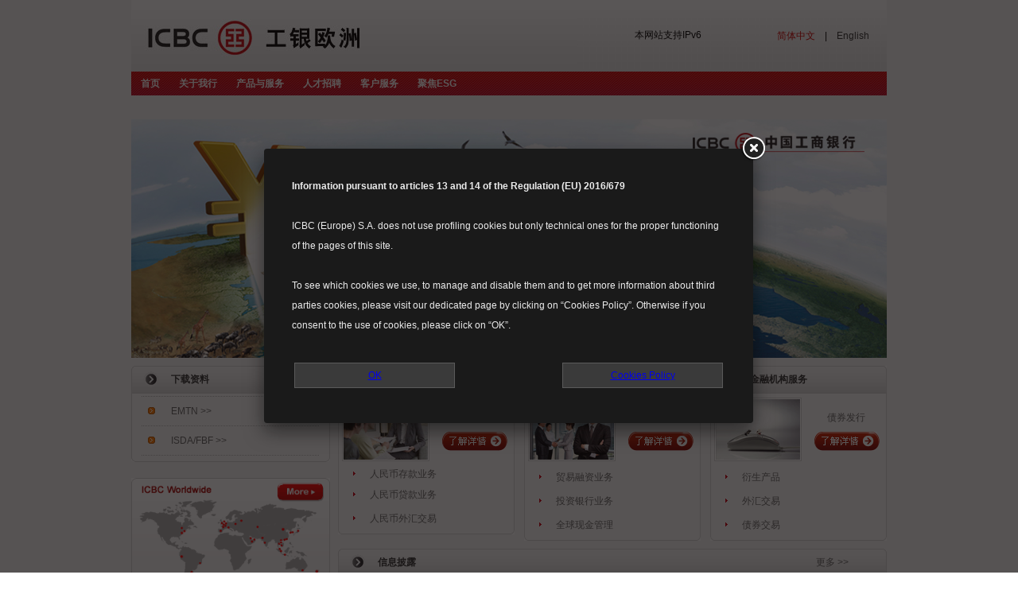

--- FILE ---
content_type: text/html
request_url: https://europe.icbc.com.cn/icbc/%E6%B5%B7%E5%A4%96%E5%88%86%E8%A1%8C/%E5%B7%A5%E9%93%B6%E6%AC%A7%E6%B4%B2%E7%BD%91%E7%AB%99/cn
body_size: 41788
content:
<!DOCTYPE html><html lang="zh-CN"><head>
    <meta http-equiv="Content-Type" content="text/html;charset=utf-8">
    <link rel="stylesheet" type="text/css" href="/ICBC/Style/icbc.css">
    <link href="/ICBC/Module/res/common2.css" rel="stylesheet" type="text/css">
    

<title>欢迎光临中国工商银行工银欧洲网站</title>

<!-- 网站滤镜 -->

<meta http-equiv="X-UA-Compatible" content="IE=Edge,chrome=1">
 

<meta name="ICBCChannel" content="cn">
<meta name="ICBCPostingDate" content="2025-09-15">
<meta name="ICBCPostingTitle" content="欢迎光临中国工商银行工银欧洲网站">
<meta name="ChannelPath" content="/ICBC/海外分行/工银欧洲网站/cn">
<meta name="SearchModule" content="0">
<meta name="ICBCAuthor" content="">
<meta name="Keywords" content="欢迎光临中国工商银行首页">
<meta name="Description" content="欢迎光临中国工商银行首页">

<meta name="ChannelType" id="ChannelType" content="0">

<meta name="CurrentColumn" content="1438058341816746140">
<meta name="CurrentColumnPath" content="/ICBC/海外分行/工银欧洲网站/cn">
<meta name="CurrentPageId" content="721852514755706896">
<meta name="CurrentPageUrl" content="">
<meta name="CurrentPageName" content="default">
<meta name="TemplateId" content="623882618000932864">

<meta name="ogurl" property="og:url" content="">
<meta name="ogtype" property="og:type" content="website">


<script>
    var ICBC_IEPA_ZONES = []; //Portal_Resources/Common/zones.js
    var headPageFilterFlag = "0";
</script>
<script type="text/javascript" src="/Portal_Resources/js/util/polyfill.js"></script>
<script type="text/javascript" src="/Portal_Resources/js/util/utils.js"></script>
<script type="text/javascript" src="/resource/js/icbc_public.js"></script>

<script type="text/javascript" src="/resource/lib/jquery/jquery-3.6.0.min.js"></script>
<script src="/Portal_Resources/Common/config.js?v=1" type="text/javascript"></script>

<script type="text/javascript" src="/oaasresource/js/gray.js"></script>
<script>
    $.ajaxSetup({
        xhrFields: {
            withCredentials: true
        },
        //crossDomain:true,
    });

    if(isAddPapiGrayTag){
        $.ajaxPrefilter(function(options){
            if(options.url.indexOf('papi') > -1){
                options.headers = {
                    'X-Tag-Papi':'gray'
                }
            }
        });
    };
</script>
<script>
    document.addEventListener('click', function (event) {
        if (event.target.className.indexOf('open-url-on-click') > -1) {
            event.preventDefault()
            if (event.target.getAttribute('openurl')) {
                if (event.target.getAttribute('openurlopenmode') === 'now') {
                    window.location.href = event.target.getAttribute('openurl')
                } else {
                    window.open(event.target.getAttribute('openurl'))
                }
            }
        }
    })
</script>
<script>
    document.addEventListener('DOMContentLoaded', function () {
        const audioElements = document.querySelectorAll('audio');

        audioElements.forEach(audio => {
            audio.addEventListener('play', function () {
                // 当前音频开始播放时，暂停其他所有音频
                audioElements.forEach(otherAudio => {
                    if (otherAudio !== audio) {
                        otherAudio.pause();
                    }
                });
            });
        });
    });
</script>
<script type="text/javascript" src="/resource/js/userIdentity.js"></script>


<script type="text/javascript" src="/resource/js/icbchit.js"></script>


<script>
    document.querySelector("[name=ogurl]").content="http://"+location.hostname + "/cn/page/721852514755706896.html";
    document.querySelector("[name=CurrentPageUrl]").content="http://"+location.hostname + "/cn/page/721852514755706896.html";
</script>
<script type="text/javascript" src="/resource/lib/jquery/jquery-migrate.min.js"></script>
<script type="text/javascript" src="/resource/lib/dayjs/dayjs.min.js"></script>
<link rel="stylesheet" type="text/css" href="/icbc/Module/res/css/Loading.css">
<script src="/resource/js/icbccommon.js" type="text/javascript"></script>
<link rel="stylesheet" type="text/css" href="/icbc/Style/Inject.css">
<script src="/Portal_Resources/Common/AdRes/jquery.easing.1.3.js"></script>
<script src="/Portal_Resources/Common/AdRes/jquery.timers-1.1.2.js"></script>
<script src="/Portal_Resources/Common/AdRes/jquery_cycle2_min.js"></script>
<script type="text/javascript" src="/ICBC_ADJS/ICBCActiveMaintainList.js"></script>
<script type="text/javascript" src="/Portal_Resources/Common/ICBCADByZoneUtil.js"></script>
<link rel="stylesheet" type="text/css" href="/Portal_Resources/css/page/main.css">


</head>

<body style="margin-top: 0pt; BACKGROUND-COLOR: #ffffff;">
    <link rel="stylesheet" type="text/css" href="/SiteCollectionDocuments/ICBC/Resources/ICBC/haiwai/Luxembourg/photo/2013/style.css">
<script type="text/javascript" src="https://www.icbc.com.cn/portal_resources/common/jquery/jquery.fancybox.js"></script>
<link rel="stylesheet" type="text/css" href="https://www.icbc.com.cn/portal_resources/common/jquery/jquery.fancybox.css">
<script type="text/javascript">
  function showIcbcCoNlCookieAlert() {
    var allcookies = document.cookie;
    var cookie_pos = allcookies.indexOf('europe.icbc.com.cn.useCookie');
    // 如果找到了索引，就代表cookie存在，
    // 反之，就说明不存在。
    if (cookie_pos == -1) {
        $.fancybox.open(
            $('#divIcbcCoNlAlert'),
            {
                afterClose:
                    function () {
        var expireDate = new Date();
        expireDate.setTime(expireDate.getTime() + 365*24*60*60*1000);
        document.cookie = 'europe.icbc.com.cn.useCookie=1;' + 'expires=' + expireDate.toGMTString() + ';';
                    },
                onUpdate:
                    function () {
        //IE不加doctype，显示不正常，必须手动定位和控制大小
        if ($.browser.msie) {
            $('.fancybox-wrap').css('width', '615px');
            $('.fancybox-wrap').css('height', '177px');
            $('.fancybox-inner').css('width', '585px');
            $('.fancybox-inner').css('height', '157px');
            $('.fancybox-inner').css('width', '585px');
            $('.fancybox-inner').css('height', '157px');
            $('.fancybox-inner').css('overflow', 'hidden');

            $('.fancybox-wrap').css('left', ($(document).width() - $('.fancybox-wrap').outerWidth()) / 2);
            $('.fancybox-wrap').css('top', ($(document).height() - $('.fancybox-wrap').outerHeight()) / 2); 
        }
                    }
            }
        );
    }
  }
</script>
<div id="divIcbcCoNlAlert" style="display: none; padding: 20px;"><span id="isjmo" style="font-weight: normal; color: #ebebeb;"><strong>Information pursuant to articles 13 and 14 of the Regulation (EU) 2016/679</strong><br><br>ICBC (Europe) S.A. does not use profiling cookies but only technical ones for the proper functioning of the pages of this site.<br><br>To see which cookies we use, to manage and disable them and to get more information about third parties cookies, please visit our dedicated page by clicking on “Cookies Policy”. Otherwise if you consent to the use of cookies, please click on “OK”.</span> <br>
<table id="iu2eh" class="ke-zeroborder" style="height: 50px; width: 545px;">
<tbody>
<tr>
<td>
<div id="i39ta" style="height: 30px; width: 200px; background: #3a3a3a; text-align: center; display: inline-block; border: #5a5a5a 1px solid;"><a href="javascript:;" onclick="$.fancybox.close()" target="_blank" rel="noopener" id="idexi" style="font-size: 12px; cursor: pointer; line-height: 31px;">OK</a></div>
</td>
<td>
<div id="ikv9b" style="height: 30px; width: 200px; background: #3a3a3a; float: right; text-align: center; display: inline-block; border: #5a5a5a 1px solid;"><a href="//v.icbc.com.cn/userfiles/Resources/ICBC/haiwai/Europe/download/2020/ICBCEuropeSACookiesPolicy.doc" target="_blank" rel="noopener" id="i9nnv" style="font-size: 12px; line-height: 31px;">Cookies Policy</a></div>
</td>
</tr>
</tbody>
</table>
</div>
<script type="text/javascript">
  showIcbcCoNlCookieAlert();
</script>
<!--?xml:namespace prefix = "icbcwebpart" /-->

        <div id="webpartdivIDc1bb7dda-82f6-3e83-637b-62115bc80c9c" class="webpartdiv">
            <script language="javascript" type="text/javascript">
                $.ajax({
                    url: '/channelattr/1438058341816746140_headconfig.html',
                    type: 'get',
                    cache: true,
                    async: false,
                    success: function (html) {
                        if(window.appConfig.enableBakHost){
                          html = bakHostReplace(html);
                        }
                        $('#webpartdivIDc1bb7dda-82f6-3e83-637b-62115bc80c9c').append(html);
                    }
                });
            </script>
        </div>
<table cellspacing="0" cellpadding="0" width="950" align="center" border="0" class="ke-zeroborder">
<tbody>
<tr>
<td>
<style type="text/css">
    ul#navmenu {
        BORDER-RIGHT: 0px;
        PADDING-RIGHT: 0px;
        BORDER-TOP: 0px;
        PADDING-LEFT: 0px;
        PADDING-BOTTOM: 0px;
        MARGIN: 0px;
        BORDER-LEFT: 0px;
        WIDTH: 950px;
        PADDING-TOP: 0px;
        BORDER-BOTTOM: 0px;
        LIST-STYLE-TYPE: none;
        HEIGHT: 30px;
        white-space: nowrap
    }

    ul#navmenu li {
        BORDER-RIGHT: 0px;
        PADDING-RIGHT: 0px;
        BORDER-TOP: 0px;
        DISPLAY: inline;
        PADDING-LEFT: 0px;
        FLOAT: left;
        PADDING-BOTTOM: 0px;
        MARGIN: 0px;
        BORDER-LEFT: 0px;
        PADDING-TOP: 0px;
        BORDER-BOTTOM: 0px;
        LIST-STYLE-TYPE: none;
        POSITION: relative;
        HEIGHT: 30px;
        z-index: 101;
    }

    ul#navmenu li ul {
        BORDER-RIGHT: 0px;
        PADDING-RIGHT: 0px;
        BORDER-TOP: 0px;
        DISPLAY: none;
        PADDING-LEFT: 0px;
        FLOAT: left;
        LEFT: 0px;
        PADDING-BOTTOM: 0px;
        MARGIN: 0px;
        BORDER-LEFT: 0px;
        PADDING-TOP: 0px;
        BORDER-BOTTOM: 0px;
        LIST-STYLE-TYPE: none;
        POSITION: absolute;
        TOP: 30px;
        width:auto;
    }

    ul#navmenu ul li {
        DISPLAY: inline;
        FLOAT: none
    }

    ul#navmenu a {
        BORDER-RIGHT: 0px;
        PADDING-RIGHT: 12px;
        BORDER-TOP: 0px;
        DISPLAY: inline-block;
        PADDING-LEFT: 12px;
        FLOAT: left;
        PADDING-BOTTOM: 0px;
        FONT-WEIGHT: BOLD;
        LINE-HEIGHT: 30PX;
        FONT-FAMILY: Arial;
        BORDER-LEFT: 0px;
        COLOR: #fff;
        PADDING-TOP: 0px;
        HEIGHT: 1%;
        TEXT-DECORATION: none;
        HEIGHT: 30px;
    }

    ul#navmenu > ul a:hover {
        background-image: url('/Portal_Resources/Ltd/images/bg_navi_on.gif');
        COLOR: #bc0021;
        font-family: Arial, Helvetica, sans-serif;
    }

    ul#navmenu > li:hover a {
        background-image: url('/Portal_Resources/Ltd/images/bg_navi_on.gif');
        COLOR: #bc0021;
        font-family: Arial, Helvetica, sans-serif;
    }

    ul#navmenu > li.iehover a {
        background-image: url('/Portal_Resources/Ltd/images/bg_navi_on.gif');
        COLOR: #bc0021;
        font-family: Arial, Helvetica, sans-serif;
    }

    ul#navmenu > li:hover ul>li a {
        background-image: url('/Portal_Resources/Ltd/images/bg-2j.gif');
        FLOAT: none;
        COLOR: #4f4f4f;
        font-family: Arial, Helvetica, sans-serif;
    }

    ul#navmenu li.iehover ul>li a {
        background-image: url('/Portal_Resources/Ltd/images/bg-2j.gif');
        FLOAT: none;
        COLOR: #4f4f4f;
        font-family: Arial, Helvetica, sans-serif;
    }

    ul#navmenu li:hover ul>li a:hover {
        background-image: url('/Portal_Resources/Ltd/images/bg-2j.gif');
        COLOR: #4f4f4f;
        font-family: Arial, Helvetica, sans-serif;
    }

    ul#navmenu li:hover ul>li:hover a {
        background-image: url('/Portal_Resources/Ltd/images/bg-2j1.gif');
        COLOR: #fff;
    }

    ul#navmenu li.iehover ul>li a:hover {
        background-image: url('/Portal_Resources/Ltd/images/bg-2j1.gif');
        COLOR: #fff;
    }

    ul#navmenu li.iehover ul>li.iehover a {
        background-image: url('/Portal_Resources/Ltd/images/bg-2j1.gif');
        COLOR: #fff;
    }

    ul#navmenu li:hover ul {
        DISPLAY: block;
    }

    ul#navmenu li.iehover ul {
        DISPLAY: block;
    }

    ul#navmenu li:focus-within ul {
        DISPLAY: block;
    }

    .Custom_Overseas_HeadNavigationBar-bg {
        background: url('/Portal_Resources/Ltd/images/bg_navi.gif');
    }
    UL#navmenu UL LI {
        DISPLAY: inline; FLOAT: none;
    }

    UL#navmenu LI:hover ul LI A {
        background-image: url('/Portal_Resources/Ltd/images/bg-2j.gif'); FLOAT: none; COLOR: #4f4f4f; font-family:Arial, Helvetica, sans-serif;display:inline-block;
    }
    UL#navmenu LI:focus-within ul LI A {
        background-image: url('/Portal_Resources/Ltd/images/bg-2j.gif'); FLOAT: none; COLOR: #4f4f4f; font-family:Arial, Helvetica, sans-serif;display:inline-block;
    }
    UL#navmenu LI.iehover ul LI A {
        background-image: url('/Portal_Resources/Ltd/images/bg-2j.gif'); FLOAT: none; COLOR: #4f4f4f; font-family:Arial, Helvetica, sans-serif;display:inline-block;
    }


</style>
<script language="javascript" type="text/javascript">
    navHover = function () {
        var lis = document.getElementById('navmenu').getElementsByTagName('li');
        for (var i = 0; i < lis.length; i++) {
            lis[i].onmouseover = function () {
                this.className = 'iehover';
            }
            lis[i].onmouseout = function () {
                this.className = this.className.replace(new RegExp('iehover\\b'), '');
            }
        }
    }
    if (window.attachEvent) window.attachEvent('onload', navHover);
    $(document).keydown((e)=>{
        if(e.keyCode == 27){//esc按键
            var $focused = $(document.activeElement);
            $focused.blur()//取消focus状态
        }
    })
</script>


<table width="950" border="0" align="center" cellpadding="0" cellspacing="0">
    <tbody><tr>
        <td height="30" class="Custom_Overseas_HeadNavigationBar-bg">
            <table width="100%" border="0" cellspacing="0" cellpadding="0">
                <tbody><tr>
                    <td width="950" height="30" align="center" class="Custom_Overseas_HeadNavigationBar-bg">
                        <ul id="navmenu" style="z-index:0">
                            <li style="width:60;margin-left:20">
                                <a class="fs12" href="/cn/column/1438058341816746140.html">
                                    首页
                                </a>
                            </li>
                            
                                
                                    
                                    <li>
                                        <a target="_self" class="fs12" href="/cn/column/1438058394388152455.html">
                                            关于我行
                                        </a>
                                        
                                            
                                            <ul><li><a href="/cn/column/1438058492186738781.html" target="_self" class="fs12">工银集团</a></li><li><a href="/cn/column/1438058492253847576.html" target="_self" class="fs12">我行简介</a></li><li><a href="/cn/column/920626948365979649.html" target="_self" class="fs12">信息披露</a></li></ul>
                                        
                                    </li>
                                
                                    
                                    <li>
                                        <a target="_self" class="fs12" href="/cn/column/1438058394388152508.html">
                                            产品与服务
                                        </a>
                                        
                                            
                                            <ul><li><a href="/cn/column/920627610650771457.html" target="_self" class="fs12">跨境人民币</a></li><li><a href="/cn/column/1438058492186738775.html" target="_self" class="fs12">公司金融服务</a></li><li><a href="/cn/column/920627727621521409.html" target="_self" class="fs12">金融机构服务</a></li><li><a href="/cn/column/1438058492186738702.html" target="_self" class="fs12">PSD2 API</a></li></ul>
                                        
                                    </li>
                                
                                    
                                    <li>
                                        <a target="_self" class="fs12" href="/cn/column/1438058394388152448.html">
                                            人才招聘
                                        </a>
                                        
                                            
                                            <ul><li><a href="/cn/column/1438058489892454462.html" target="_self" class="fs12">人力资源政策</a></li><li><a href="/cn/column/1438058489762431084.html" target="_self" class="fs12">招聘信息</a></li></ul>
                                        
                                    </li>
                                
                                    
                                    <li>
                                        <a target="_self" class="fs12" href="/cn/column/1438058394388152611.html">
                                            客户服务
                                        </a>
                                        
                                            
                                            <ul><li><a href="/cn/column/1438058492123824189.html" target="_self" class="fs12">联系我们</a></li><li><a href="/cn/column/1438058489762431116.html" target="_self" class="fs12">资料下载</a></li></ul>
                                        
                                    </li>
                                
                                    
                                    <li>
                                        <a target="_self" class="fs12" href="/cn/column/920631196495478785.html">
                                            聚焦ESG
                                        </a>
                                        
                                    </li>
                                
                            
                        </ul>
                    </td>
                </tr>
            </tbody></table>
        </td>
    </tr>
</tbody></table>

</td>
</tr>
</tbody>
</table>
<table cellspacing="0" cellpadding="0" width="950" align="center" border="0" class="ke-zeroborder">
<tbody>
<tr>
<td height="30">&nbsp;</td>
</tr>
</tbody>
</table>
<table cellspacing="0" cellpadding="0" width="950" align="center" border="0" class="ke-zeroborder">
<tbody>
<tr>
<td height="30">

 

<div id="6711cfdf0da87bc3c12efff47c10659c%E4%B8%BB%E5%9B%BE_%E5%B7%A5%E9%93%B6%E6%AC%A7%E6%B4%B2%E4%B8%AD%E6%96%87%E9%A6%96%E9%A1%B5_950_300" name="6711cfdf0da87bc3c12efff47c10659c%E4%B8%BB%E5%9B%BE_%E5%B7%A5%E9%93%B6%E6%AC%A7%E6%B4%B2%E4%B8%AD%E6%96%87%E9%A6%96%E9%A1%B5_950_300"></div>
<script>
    $(function(){
        var cookies = document.cookie.split(';');
        var cisCode = utils.getCookieByCis(cookies,"cisCode");
        var groupList = utils.getCookieByCis(cookies,"groupList");
        let script = document.createElement('script');
        script.type = 'text/javascript';
        script.language = 'javascript';
        if(window.advConfig && window.advConfig.cisSwitch && cisCode){
            var jsFilePath=  "/cicbc_adjs/941274034904416256_"+cisCode+".js";
            script.src = jsFilePath+"?Cusgroup_Id="+groupList+"&Ad_Top=0&Ad_Left=0&Ad_ChooseMode=1&Ad_Width=950&Ad_Height=300&Ad_IsClose=false&Ad_Guid=6711cfdf0da87bc3c12efff47c10659c&Ad_AreaId=&Ad_RealAreaName=%E4%B8%BB%E5%9B%BE_%E5%B7%A5%E9%93%B6%E6%AC%A7%E6%B4%B2%E4%B8%AD%E6%96%87%E9%A6%96%E9%A1%B5_950_300&Ad_AreaName=6711cfdf0da87bc3c12efff47c10659c%E4%B8%BB%E5%9B%BE_%E5%B7%A5%E9%93%B6%E6%AC%A7%E6%B4%B2%E4%B8%AD%E6%96%87%E9%A6%96%E9%A1%B5_950_300&Ad_Source=%E4%B8%BB%E5%9B%BE_%E5%B7%A5%E9%93%B6%E6%AC%A7%E6%B4%B2%E4%B8%AD%E6%96%87%E9%A6%96%E9%A1%B5_950_300&AD_tocken=491314&Ad_ZoneNo=0&v=1";
        }else{
            script.src = "/icbc_adjs/941274034904416256.js?Ad_Top=0&Ad_Left=0&Ad_ChooseMode=1&Ad_Width=950&Ad_Height=300&Ad_IsClose=false&Ad_Guid=6711cfdf0da87bc3c12efff47c10659c&Ad_AreaId=&Ad_RealAreaName=%E4%B8%BB%E5%9B%BE_%E5%B7%A5%E9%93%B6%E6%AC%A7%E6%B4%B2%E4%B8%AD%E6%96%87%E9%A6%96%E9%A1%B5_950_300&Ad_AreaName=6711cfdf0da87bc3c12efff47c10659c%E4%B8%BB%E5%9B%BE_%E5%B7%A5%E9%93%B6%E6%AC%A7%E6%B4%B2%E4%B8%AD%E6%96%87%E9%A6%96%E9%A1%B5_950_300&Ad_Source=%E4%B8%BB%E5%9B%BE_%E5%B7%A5%E9%93%B6%E6%AC%A7%E6%B4%B2%E4%B8%AD%E6%96%87%E9%A6%96%E9%A1%B5_950_300&AD_tocken=491314&Ad_ZoneNo=0&v=1";
        } 
        document.getElementById('6711cfdf0da87bc3c12efff47c10659c%E4%B8%BB%E5%9B%BE_%E5%B7%A5%E9%93%B6%E6%AC%A7%E6%B4%B2%E4%B8%AD%E6%96%87%E9%A6%96%E9%A1%B5_950_300').appendChild(script);
    })
</script>
 
 

</td>
</tr>
</tbody>
</table>
<table cellspacing="0" cellpadding="0" width="950" align="center" border="0" id="ivmwy" class="ke-zeroborder" style="letter-spacing: 0px;">
<tbody>
<tr>
<td valign="top" width="250">
<table cellspacing="0" cellpadding="0" width="250" border="0" class="ke-zeroborder">
<tbody>
<tr>
<td height="10"></td>
</tr>
</tbody>
</table>
<table cellspacing="0" cellpadding="0" width="250" border="0" class="ke-zeroborder">
<tbody>
<tr>
<td background="/SiteCollectionDocuments/ICBC/Resources/ICBC/haiwai/Luxembourg/photo/2013/bg_lm16_16.gif">
<table cellspacing="0" cellpadding="0" width="250" border="0" class="ke-zeroborder">
<tbody>
<tr>
<td height="35" width="50" align="center"><img src="/SiteCollectionDocuments/ICBC/Resources/ICBC/haiwai/Luxembourg/photo/2013/button_b.gif" width="20" height="24" openurlopenmode="now"></td>
<td align="left"><strong class="text">下载资料</strong></td>
</tr>
</tbody>
</table>
</td>
</tr>
<tr>
<td background="/SiteCollectionDocuments/ICBC/Resources/ICBC/haiwai/Luxembourg/photo/2013/bg_lm12_12.gif">
<table cellspacing="0" cellpadding="0" width="250" border="0" class="ke-zeroborder">
<tbody>
<tr>
<td colspan="2" align="center">
<table cellspacing="3" cellpadding="0" width="92%" class="ke-zeroborder">
<tbody>
<tr>
<td background="/SiteCollectionDocuments/ICBC/Resources/ICBC/haiwai/Luxembourg/photo/2013/rep_1.jpg" id="ina9p" style="height: 1px; width: 1px;"></td>
</tr>
</tbody>
</table>
</td>
</tr>
<tr>
<td height="30" width="50" align="center"><img src="/SiteCollectionDocuments/ICBC/Resources/ICBC/haiwai/Luxembourg/photo/2013/button_jt.gif" width="9" height="9" openurlopenmode="now"></td>
<td align="left"><a href="//europe.icbc.com.cn/cn/page/921041390656393216.html" target="_blank" rel="noopener" class="texta1">EMTN &gt;&gt;</a></td>
</tr>
<tr>
<td colspan="2" align="center">
<table cellspacing="3" cellpadding="0" width="92%" class="ke-zeroborder">
<tbody>
<tr>
<td background="/SiteCollectionDocuments/ICBC/Resources/ICBC/haiwai/Luxembourg/photo/2013/rep_1.jpg" id="ip9lh" style="height: 1px; width: 1px;"></td>
</tr>
</tbody>
</table>
</td>
</tr>
<tr>
<td height="30" width="50" align="center"><img src="/SiteCollectionDocuments/ICBC/Resources/ICBC/haiwai/Luxembourg/photo/2013/button_jt.gif" width="9" height="9" openurlopenmode="now"></td>
<td align="left"><a href="//europe.icbc.com.cn/cn/page/921043026816634880.html" target="_blank" rel="noopener" class="texta1">ISDA/FBF &gt;&gt;</a></td>
</tr>
<tr>
<td colspan="2" align="center">
<table cellspacing="3" cellpadding="0" width="92%" class="ke-zeroborder">
<tbody>
<tr>
<td background="/SiteCollectionDocuments/ICBC/Resources/ICBC/haiwai/Luxembourg/photo/2013/rep_1.jpg" id="ip9lhv2" style="height: 1px; width: 1px;"></td>
</tr>
</tbody>
</table>
</td>
</tr>
</tbody>
</table>
</td>
</tr>
<tr>
<td><img src="/SiteCollectionDocuments/ICBC/Resources/ICBC/haiwai/Luxembourg/photo/2013/bg_lm11_11.gif" width="250" height="5" openurlopenmode="now"></td>
</tr>
</tbody>
</table>
<table cellspacing="0" cellpadding="0" width="250" border="0" class="ke-zeroborder">
<tbody>
<tr>
<td height="10"></td>
</tr>
</tbody>
</table>
<table cellspacing="0" cellpadding="0" width="250" border="0" class="ke-zeroborder">
<tbody>
<tr>
<td height="10"></td>
</tr>
</tbody>
</table>

        <div id="webpartdivIDfc39c99b-5973-6405-7c2b-f65354fc867b" class="webpartdiv">
            <script language="javascript" type="text/javascript">
                $.ajax({
                    url: '/channelattr/1438058319654043666_preserve3.html',
                    type: 'get',
                    cache: true,
                    async: false,
                    success: function (html) {
                        if(window.appConfig.enableBakHost){
                          html = bakHostReplace(html);
                        }
                        $('#webpartdivIDfc39c99b-5973-6405-7c2b-f65354fc867b').append(html);
                    }
                });
            </script>
        </div>
</td>
<td valign="top" width="700">
<table cellspacing="0" cellpadding="0" width="690" align="right" border="0" class="ke-zeroborder">
<tbody>
<tr>
<td>
<table cellspacing="0" cellpadding="0" width="690" border="0" class="ke-zeroborder">
<tbody>
<tr>
<td height="10"></td>
</tr>
</tbody>
</table>
<table cellspacing="0" cellpadding="0" width="690" border="0" class="ke-zeroborder">
<tbody>
<tr>
<td width="230" valign="top">
<table cellspacing="0" cellpadding="0" width="222" border="0" class="ke-zeroborder">
<tbody>
<tr>
<td height="30" background="/SiteCollectionDocuments/ICBC/Resources/ICBC/haiwai/Luxembourg/photo/2013/bg_lm16_16_16.gif">
<table cellspacing="0" cellpadding="0" width="222" border="0" class="ke-zeroborder">
<tbody>
<tr>
<td height="35" width="50" align="center"><img src="/SiteCollectionDocuments/ICBC/Resources/ICBC/haiwai/Luxembourg/photo/2013/button_b.gif" width="20" height="24" openurlopenmode="now"></td>
<td align="left"><strong class="text"><a href="/cn/page/920992455749373952.html" class="text">跨境人民币</a></strong></td>
</tr>
</tbody>
</table>
</td>
</tr>
<tr>
<td background="/SiteCollectionDocuments/ICBC/Resources/ICBC/haiwai/Luxembourg/photo/2013/bg_lm12_12_12.jpg">
<table cellspacing="0" cellpadding="0" width="222" border="0" class="ke-zeroborder">
<tbody>
<tr>
<td>
<table cellspacing="0" cellpadding="0" width="222" border="0" class="ke-zeroborder">
<tbody>
<tr>
<td height="90" rowspan="4" width="120" align="center"><img src="/SiteCollectionDocuments/ICBC/Resources/ICBC/haiwai/Luxembourg/photo/2013/pic_gryw.jpg" width="110" height="80" openurlopenmode="now"></td>
<td height="15" class="texta1"></td>
</tr>
<tr>
<td height="30" align="center" class="texta1">人民币衍生交易</td>
</tr>
<tr>
<td height="30" align="center" class="texta1"><a href="/cn/page/920992455749373952.html" target="_blank" rel="noopener"><img border="0" src="/SiteCollectionDocuments/ICBC/Resources/ICBC/haiwai/Luxembourg/photo/2013/button_lj.gif" openurlopenmode="now"></a></td>
</tr>
<tr>
<td height="15" class="texta1"></td>
</tr>
</tbody>
</table>
</td>
</tr>
<tr>
<td>
<table cellspacing="0" cellpadding="0" width="222" border="0" class="ke-zeroborder">
<tbody>
<tr>
<td height="19" width="40" align="center"><img src="/SiteCollectionDocuments/ICBC/Resources/ICBC/haiwai/Luxembourg/photo/2013/d.gif" width="3" height="5" openurlopenmode="now"></td>
<td align="left" class="texta1"><a href="/cn/page/920992455749373952.html" target="_blank" rel="noopener" class="texta1">人民币存款业务</a></td>
</tr>
<tr>
<td height="30" width="40" align="center"><img src="/SiteCollectionDocuments/ICBC/Resources/ICBC/haiwai/Luxembourg/photo/2013/d.gif" width="3" height="5" openurlopenmode="now"></td>
<td align="left" class="texta1"><a href="/cn/page/920992455749373952.html" target="_blank" rel="noopener" class="texta1">人民币贷款业务</a></td>
</tr>
<tr>
<td height="30" width="40" align="center"><img src="/SiteCollectionDocuments/ICBC/Resources/ICBC/haiwai/Luxembourg/photo/2013/d.gif" width="3" height="5" openurlopenmode="now"></td>
<td align="left" class="texta1"><a href="/cn/page/920992455749373952.html" target="_blank" rel="noopener" class="texta1">人民币外汇交易</a></td>
</tr>
</tbody>
</table>
</td>
</tr>
</tbody>
</table>
</td>
</tr>
<tr>
<td><img src="/SiteCollectionDocuments/ICBC/Resources/ICBC/haiwai/Luxembourg/photo/2013/bg_lm11_11_11.gif" width="222" height="5" openurlopenmode="now"></td>
</tr>
</tbody>
</table>
</td>
<td width="230" align="center">
<table cellspacing="0" cellpadding="0" width="222" border="0" class="ke-zeroborder">
<tbody>
<tr>
<td height="30" background="/SiteCollectionDocuments/ICBC/Resources/ICBC/haiwai/Luxembourg/photo/2013/bg_lm16_16_16.gif">
<table cellspacing="0" cellpadding="0" width="222" border="0" class="ke-zeroborder">
<tbody>
<tr>
<td height="35" width="50" align="center"><img src="/SiteCollectionDocuments/ICBC/Resources/ICBC/haiwai/Luxembourg/photo/2013/button_b.gif" width="20" height="24" openurlopenmode="now"></td>
<td align="left"><strong class="text"><a href="/cn/column/1438058492186738775.html" class="text">公司金融服务</a></strong></td>
</tr>
</tbody>
</table>
</td>
</tr>
<tr>
<td background="/SiteCollectionDocuments/ICBC/Resources/ICBC/haiwai/Luxembourg/photo/2013/bg_lm12_12_12.jpg">
<table cellspacing="0" cellpadding="0" width="222" border="0" class="ke-zeroborder">
<tbody>
<tr>
<td>
<table cellspacing="0" cellpadding="0" width="222" border="0" class="ke-zeroborder">
<tbody>
<tr>
<td height="90" rowspan="4" width="120" align="center"><img src="/SiteCollectionDocuments/ICBC/Resources/ICBC/haiwai/Luxembourg/photo/2013/pic_gsyw.jpg" width="110" height="80" openurlopenmode="now"></td>
<td height="15" class="texta1"></td>
</tr>
<tr>
<td height="30" align="center" class="texta1">金融市场业务</td>
</tr>
<tr>
<td height="30" align="center" class="texta1"><a href="/cn/column/1438058492186738775.html" target="_blank" rel="noopener"><img border="0" src="/SiteCollectionDocuments/ICBC/Resources/ICBC/haiwai/Luxembourg/photo/2013/button_lj.gif" openurlopenmode="now"></a></td>
</tr>
<tr>
<td height="15" class="texta1"></td>
</tr>
</tbody>
</table>
</td>
</tr>
<tr>
<td>
<table cellspacing="0" cellpadding="0" width="222" border="0" class="ke-zeroborder">
<tbody>
<tr>
<td height="30" width="40" align="center"><img src="/SiteCollectionDocuments/ICBC/Resources/ICBC/haiwai/Luxembourg/photo/2013/d.gif" width="3" height="5" openurlopenmode="now"></td>
<td align="left" class="texta1"><a href="/cn/column/1438058492186738775.html" target="_blank" rel="noopener" class="texta1">贸易融资业务</a></td>
</tr>
<tr>
<td height="30" align="center"><img src="/SiteCollectionDocuments/ICBC/Resources/ICBC/haiwai/Luxembourg/photo/2013/d.gif" width="3" height="5" openurlopenmode="now"></td>
<td align="left" class="texta1"><a href="/cn/column/1438058492186738775.html" target="_blank" rel="noopener" class="texta1">投资银行业务</a></td>
</tr>
<tr>
<td height="30" align="center"><img src="/SiteCollectionDocuments/ICBC/Resources/ICBC/haiwai/Luxembourg/photo/2013/d.gif" width="3" height="5" openurlopenmode="now"></td>
<td align="left" class="texta1"><a href="/cn/column/1438058492186738775.html" target="_blank" rel="noopener" class="texta1">全球现金管理</a></td>
</tr>
</tbody>
</table>
</td>
</tr>
</tbody>
</table>
</td>
</tr>
<tr>
<td><img src="/SiteCollectionDocuments/ICBC/Resources/ICBC/haiwai/Luxembourg/photo/2013/bg_lm11_11_11.gif" width="222" height="5" openurlopenmode="now"></td>
</tr>
</tbody>
</table>
</td>
<td width="230" align="right">
<table cellspacing="0" cellpadding="0" width="222" border="0" class="ke-zeroborder">
<tbody>
<tr>
<td height="30" background="/SiteCollectionDocuments/ICBC/Resources/ICBC/haiwai/Luxembourg/photo/2013/bg_lm16_16_16.gif">
<table cellspacing="0" cellpadding="0" width="222" border="0" class="ke-zeroborder">
<tbody>
<tr>
<td height="35" width="50" align="center"><img src="/SiteCollectionDocuments/ICBC/Resources/ICBC/haiwai/Luxembourg/photo/2013/button_b.gif" width="20" height="24" openurlopenmode="now"></td>
<td align="left"><strong class="text"><a href="/cn/page/920996937547747328.html" class="text">金融机构服务</a></strong></td>
</tr>
</tbody>
</table>
</td>
</tr>
<tr>
<td background="/SiteCollectionDocuments/ICBC/Resources/ICBC/haiwai/Luxembourg/photo/2013/bg_lm12_12_12.jpg">
<table cellspacing="0" cellpadding="0" width="222" border="0" class="ke-zeroborder">
<tbody>
<tr>
<td>
<table cellspacing="0" cellpadding="0" width="222" border="0" class="ke-zeroborder">
<tbody>
<tr>
<td height="90" rowspan="4" width="120" align="center"><img src="/SiteCollectionDocuments/ICBC/Resources/ICBC/haiwai/Luxembourg/photo/2013/pic_grwy.jpg" width="110" height="80" openurlopenmode="now"></td>
<td height="15" class="texta1"></td>
</tr>
<tr>
<td height="30" align="center" class="texta1">债券发行</td>
</tr>
<tr>
<td height="30" align="center" class="texta1"><a href="/cn/page/920996937547747328.html" target="_blank" rel="noopener"><img border="0" src="/SiteCollectionDocuments/ICBC/Resources/ICBC/haiwai/Luxembourg/photo/2013/button_lj.gif" openurlopenmode="now"></a></td>
</tr>
<tr>
<td height="15" class="texta1"></td>
</tr>
</tbody>
</table>
</td>
</tr>
<tr>
<td>
<table cellspacing="0" cellpadding="0" width="222" border="0" class="ke-zeroborder">
<tbody>
<tr>
<td height="30" width="40" align="center"><img src="/SiteCollectionDocuments/ICBC/Resources/ICBC/haiwai/Luxembourg/photo/2013/d.gif" width="3" height="5" openurlopenmode="now"></td>
<td align="left" class="texta1"><a href="/cn/page/920996937547747328.html" target="_blank" rel="noopener" class="texta1">衍生产品</a></td>
</tr>
<tr>
<td height="30" align="center"><img src="/SiteCollectionDocuments/ICBC/Resources/ICBC/haiwai/Luxembourg/photo/2013/d.gif" width="3" height="5" openurlopenmode="now"></td>
<td align="left" class="texta1"><a href="/cn/page/920996937547747328.html" target="_blank" rel="noopener" class="texta1">外汇交易</a></td>
</tr>
<tr>
<td height="30" align="center"><img src="/SiteCollectionDocuments/ICBC/Resources/ICBC/haiwai/Luxembourg/photo/2013/d.gif" width="3" height="5" openurlopenmode="now"></td>
<td align="left" class="texta1"><a href="/cn/page/920996937547747328.html" target="_blank" rel="noopener" class="texta1">债券交易</a></td>
</tr>
</tbody>
</table>
</td>
</tr>
</tbody>
</table>
</td>
</tr>
<tr>
<td><img src="/SiteCollectionDocuments/ICBC/Resources/ICBC/haiwai/Luxembourg/photo/2013/bg_lm11_11_11.gif" width="222" height="5" openurlopenmode="now"></td>
</tr>
</tbody>
</table>
</td>
</tr>
</tbody>
</table>
<table cellspacing="0" cellpadding="0" width="690" border="0" class="ke-zeroborder">
<tbody>
<tr>
<td height="10"></td>
</tr>
</tbody>
</table>
<table cellspacing="0" cellpadding="0" width="690" align="center" border="0" class="ke-zeroborder">
<tbody>
<tr>
<td>
<table cellspacing="0" cellpadding="0" width="100%" border="0" class="ke-zeroborder">
<tbody>
<tr>
<td height="35" background="/SiteCollectionDocuments/ICBC/Resources/ICBC/haiwai/Luxembourg/photo/2013/bg_lm162.gif">
<table cellspacing="0" cellpadding="0" width="100%" border="0" class="ke-zeroborder">
<tbody>
<tr>
<td width="80%" height="35">
<table cellspacing="0" cellpadding="0" width="222" border="0" class="ke-zeroborder">
<tbody>
<tr>
<td height="35" width="50" align="center"><img src="/SiteCollectionDocuments/ICBC/Resources/ICBC/haiwai/Luxembourg/photo/2013/button_b.gif" width="20" height="24" openurlopenmode="now"></td>
<td align="left"><strong class="text">信息披露</strong></td>
</tr>
</tbody>
</table>
</td>
<td width="20%" align="center" valign="middle"><a href="//europe.icbc.com.cn/cn/page/920990799884345344.html" target="_blank" rel="noopener" class="texta1">更多 &gt;&gt;</a></td>
</tr>
</tbody>
</table>
</td>
</tr>
<tr>
<td align="center">
<table width="690" border="0" cellspacing="0" cellpadding="0" class="ke-zeroborder">
<tbody>
<tr>
<td background="/SiteCollectionDocuments/ICBC/Resources/ICBC/haiwai/Luxembourg/photo/2013/bg_lm122.gif"><span class="texta1"> <span class="texta1">
<table border="0" cellspacing="0" cellpadding="0" id="iund8x" style="border-collapse: collapse;">
<tbody>
<tr id="ihtuds" style="height: 33px;">
<td align="center" valign="middle" id="ijurht" style="height: 33px; width: 25px;"><img src="/SiteCollectionDocuments/ICBC/Resources/ICBC/haiwai/Luxembourg/photo/2013/d.gif" width="3" height="5" openurlopenmode="now"></td>
<td align="left" valign="middle" id="il6ody" style="width: 570px;"><span class="ChannelSummaryList-insty"><a href="//v.icbc.com.cn/userfiles/resources/icbc/haiwai/europe/download/mifid2024sa.doc" target="_blank" data-collecting-param="MiFID II Best Execution Top five venue report" data-collecting-wname="标签1位置01" rel="noopener" class="data-collecting-sign texta1">MiFID II Best Execution Top five venue report</a></span></td>
<td align="center" valign="middle" id="i5qudg" style="width: 120px;">&nbsp;</td>
</tr>
<tr>
<td colspan="3" id="i2kh2r" style="background-image: url('/icbc/html/futures/images/rep_1.jpg'); height: 1px;"></td>
</tr>
<tr id="ik3f6f" style="height: 33px;">
<td align="center" valign="middle" id="ijurhtv2" style="height: 33px; width: 25px;"><img src="/SiteCollectionDocuments/ICBC/Resources/ICBC/haiwai/Luxembourg/photo/2013/d.gif" width="3" height="5" openurlopenmode="now"></td>
<td align="left" valign="middle" id="il6odyv2" style="width: 570px;"><span class="ChannelSummaryList-insty"><a href="//v.icbc.com.cn/userfiles/Resources/ICBC/haiwai/Europe/download/WhistleblowingPolicy.pdf" target="_blank" data-collecting-param="Whistleblowing Policy" data-collecting-wname="标签1位置02" rel="noopener" class="data-collecting-sign texta1">Whistleblowing Policy</a></span></td>
<td align="center" valign="middle" id="ioaf65" style="width: 120px;">&nbsp;</td>
</tr>
<tr>
<td colspan="3" id="igp7k5" style="background-image: url('/icbc/html/futures/images/rep_1.jpg'); height: 1px;"></td>
</tr>
<tr id="iqtflu" style="height: 33px;">
<td align="center" valign="middle" id="iiavcb" style="height: 33px; width: 25px;"><img src="/SiteCollectionDocuments/ICBC/Resources/ICBC/haiwai/Luxembourg/photo/2013/d.gif" width="3" height="5" openurlopenmode="now"></td>
<td align="left" valign="middle" id="i9pd3g" style="width: 570px;"><span class="ChannelSummaryList-insty"><a href="//v.icbc.com.cn/userfiles/resources/icbc/haiwai/europe/download/2025/icbceuropes.a.pillar3disclosurereport2024.pdf" target="_blank" data-collecting-param="Explanation of Art. 38-11 LFS" data-collecting-wname="标签1位置03" rel="noopener" class="data-collecting-sign texta1">ICBC (Europe) S.A. Pillar 3 Disclosure Report 2024</a></span></td>
<td align="center" valign="middle" id="ioaf65v2" style="width: 120px;">&nbsp;</td>
</tr>
<tr>
<td colspan="3" id="iv2d9k" style="background-image: url('/icbc/html/futures/images/rep_1.jpg'); height: 1px;"></td>
</tr>
<tr id="i650gj" style="height: 33px;">
<td align="center" valign="middle" id="io2ebh" style="height: 33px; width: 25px;"><img src="/SiteCollectionDocuments/ICBC/Resources/ICBC/haiwai/Luxembourg/photo/2013/d.gif" width="3" height="5" openurlopenmode="now"></td>
<td align="left" valign="middle" id="i3a5ut" style="width: 570px;"><span class="ChannelSummaryList-insty"><a href="//v.icbc.com.cn/userfiles/resources/icbc/haiwai/europe/download/cssf.pdf" target="_blank" data-collecting-param="Summary of the Complaint Handling Procedure" data-collecting-wname="标签1位置04" rel="noopener" class="data-collecting-sign texta1">Summary of the Complaint Handling Procedure</a></span></td>
<td align="center" valign="middle" id="ik432g" style="width: 120px;">&nbsp;</td>
</tr>
</tbody>
</table>
</span></span></td>
</tr>
</tbody>
</table>
</td>
</tr>
<tr>
<td width="690" height="5" align="center" background="/SiteCollectionDocuments/ICBC/Resources/ICBC/haiwai/Luxembourg/photo/2013/bg_lm112.gif"></td>
</tr>
</tbody>
</table>
</td>
</tr>
</tbody>
</table>
</td>
</tr>
</tbody>
</table>
</td>
</tr>
</tbody>
</table>
<div align="center" id="i5k0bi">
<table cellspacing="0" cellpadding="0" width="950" border="0" class="ke-zeroborder">
<tbody>
<tr>
<td height="10"></td>
</tr>
</tbody>
</table>
<table cellspacing="0" cellpadding="0" width="950" border="0" class="ke-zeroborder">
<tbody id="i5ip81">
<tr id="i7ba6f">
<td id="igiu93">

        <div id="webpartdivID75994391-9c63-6e0f-14ca-0584391dac82" class="webpartdiv">
            <script language="javascript" type="text/javascript">
                $.ajax({
                    url: '/channelattr/1438058341816746140_tailconfig.html',
                    type: 'get',
                    cache: true,
                    async: false,
                    success: function (html) {
                        if(window.appConfig.enableBakHost){
                          html = bakHostReplace(html);
                        }
                        $('#webpartdivID75994391-9c63-6e0f-14ca-0584391dac82').append(html);
                    }
                });
            </script>
        </div>
</td>
</tr>
</tbody>
</table>
</div>
<link rel="stylesheet" type="text/css" href="//v.icbc.com.cn/userfiles/resources/icbc/haiwai/haiwai.css">
<style type="text/css">
img{vertical-align:top; display:block;}
img{border:0;}
body {margin-top: 0px; margin-bottom: 0px;}
</style>



</body></html>

--- FILE ---
content_type: text/html; charset=utf-8
request_url: https://europe.icbc.com.cn/channelattr/1438058341816746140_headconfig.html
body_size: 19014
content:
<link href="/SiteCollectionDocuments/ICBC/Resources/ICBC/haiwai/Luxembourg/photo/2013/style.css"  type="text/css"  rel="stylesheet">
<style type="text/css">
<!--
body {
	background-image: url(/SiteCollectionDocuments/ICBC/Resources/ICBC/英文版/图片/2012改版/bodybg.gif);
	background-color: #F3F3F3;
}
body,td,th {
	font-family: Arial, Helvetica, sans-serif;
}
.style3 {font-size: 14px}
.style6 {
	font-size: 14px;
	color: #CC0000;
	font-weight: bold;
}
TD {
	FONT-SIZE: 12px; TEXT-DECORATION: none
}
INPUT {
	FONT-SIZE: 12px; COLOR: #000000; TEXT-DECORATION: none
}
BODY {
	FONT-SIZE: 12px; COLOR: #000000; TEXT-DECORATION: none
}
SELECT {
	FONT-SIZE: 12px; TEXT-DECORATION: none
}
.input {
	BORDER-RIGHT: #b3b3b3 1px solid; BORDER-TOP: #b3b3b3 1px solid; FONT-SIZE: 12px; BORDER-LEFT: #b3b3b3 1px solid; BORDER-BOTTOM: #b3b3b3 1px solid; BACKGROUND-COLOR: #ededed
}
.text {
	COLOR: #333333;
	TEXT-DECORATION: none;
	LINE-HEIGHT: 20px;
	font-family: Arial, Helvetica, sans-serif;
}
A.text:link {
	COLOR: #333333; TEXT-DECORATION: none;LINE-HEIGHT: 20px;
}
A.text:active {
	COLOR: #333333; TEXT-DECORATION: none;LINE-HEIGHT: 20px;
}
A.text:visited {
	COLOR: #333333; TEXT-DECORATION: none;LINE-HEIGHT: 20px;
}
A.text:hover {
	COLOR: #bc0021; TEXT-DECORATION: underline;LINE-HEIGHT: 20px;
}
.text_white {
	COLOR: #ffffff; TEXT-DECORATION: none
}
A.text_white:link {
	COLOR: #ffffff; TEXT-DECORATION: none
}
A.text_white:visited {
	COLOR: #ffffff; TEXT-DECORATION: none
}
A.text_white:hover {
	COLOR: #ffffff; TEXT-DECORATION: underline
}
.text_red{
	COLOR: #bc0021; TEXT-DECORATION: none
}
A.text_red:link {
	COLOR: #bc0021; TEXT-DECORATION: none
}
A.text_red:visited {
	COLOR: #bc0021; TEXT-DECORATION: none
}
A.text_red:hover {
	COLOR: #bc0021; TEXT-DECORATION: underline;
}
.texta1 {
	COLOR: #666666; font:Arial;TEXT-DECORATION: none;LINE-HEIGHT: 22px;
}
A.texta1:link {
	COLOR: #666666; font:Arial;TEXT-DECORATION: none;LINE-HEIGHT: 22px;
}
A.texta1:active {
	COLOR: #666666; font:Arial;TEXT-DECORATION: none;LINE-HEIGHT: 22px;
}
A.texta1:visited {
	COLOR: #666666; font:Arial;TEXT-DECORATION: none;LINE-HEIGHT: 22px;
}
A.texta1:hover {
	COLOR: #bc0021; font:Arial;TEXT-DECORATION: underline;LINE-HEIGHT: 22px;
}
.text_brown {
	COLOR: #A86C2C; TEXT-DECORATION: none;
}
A.text_brown:link {
	COLOR: #A86C2C; TEXT-DECORATION: none;
}
A.text_brown:active {
	COLOR: #bc0021; TEXT-DECORATION: none;
}
A.text_brown:visited {
	COLOR: #A86C2C; TEXT-DECORATION: none;
}
A.text_brown:hover {
	COLOR: #bc0021; TEXT-DECORATION: underline;
}
.text_brown1 {
	COLOR: #A86C2C; TEXT-DECORATION: underline;;
}
A.text_brown1:link {
	COLOR: #A86C2C; TEXT-DECORATION: underline;;
}
A.text_brown1:active {
	COLOR: #bc0021; TEXT-DECORATION: underline;;
}
A.text_brown1:visited {
	COLOR: #A86C2C; TEXT-DECORATION: underline;;
}
A.text_brown1:hover {
	COLOR: #bc0021; TEXT-DECORATION: underline;
}
.text_red1{
	COLOR: #bc0021; TEXT-DECORATION: underline;
}
A.text_red1:link {
	COLOR: #bc0021; TEXT-DECORATION: underline;
}
A.text_red1:visited {
	COLOR: #bc0021; TEXT-DECORATION: underline;
}
A.text_red1:hover {
	COLOR: #bc0021; TEXT-DECORATION: underline;
}
.more {
	COLOR: #bc0021; TEXT-DECORATION: none
}
A.more:link {
	COLOR: #bc0021; TEXT-DECORATION: none
}
A.more:hover {
	COLOR: #bc0021; TEXT-DECORATION: underline
}
.text_white {
	COLOR: #ffffff; TEXT-DECORATION: none
}
A.text_white:link {
	COLOR: #ffffff; TEXT-DECORATION: none
}
A.text_white:visited {
	COLOR: #ffffff; TEXT-DECORATION: none
}
A.text_white:hover {
	COLOR: #ffffff; TEXT-DECORATION: underline
}
.text_grey {
	COLOR: #606060; TEXT-DECORATION: none;LINE-HEIGHT: 19px;
}
A.text_grey:link {
	COLOR: #606060; TEXT-DECORATION: none;LINE-HEIGHT: 19px;
}
A.text_grey:active {
	COLOR: #606060; TEXT-DECORATION: none;LINE-HEIGHT: 19px;
}
A.text_grey:visited {
	COLOR: #606060; TEXT-DECORATION: none;LINE-HEIGHT: 19px;
}
A.text_grey:hover {
	COLOR: #606060; TEXT-DECORATION: underline;LINE-HEIGHT: 19px;
}
.text_pink {
	COLOR: #FFDCD6; TEXT-DECORATION: none;LINE-HEIGHT: 19px;
}
A.text_pink:link {
	COLOR: #FFDCD6; TEXT-DECORATION: none;LINE-HEIGHT: 19px;
}
A.text_pink:active {
	COLOR: #FFDCD6; TEXT-DECORATION: none;LINE-HEIGHT: 19px;
}
A.text_pink:visited {
	COLOR: #FFDCD6; TEXT-DECORATION: none;LINE-HEIGHT: 19px;
}
A.text_pink:hover {
	COLOR: #FFDCD6; TEXT-DECORATION: underline;LINE-HEIGHT: 19px;
}

.text_tag {
	COLOR: #000000; TEXT-DECORATION: none;LINE-HEIGHT: 19px;
}
A.text_tag:link {
	COLOR: #000000; TEXT-DECORATION: none;LINE-HEIGHT: 19px;
}
A.text_tag:active {
	COLOR: #bc0021; TEXT-DECORATION: none;LINE-HEIGHT: 19px;
}
A.text_tag:visited {
	COLOR: #000000; TEXT-DECORATION: none;LINE-HEIGHT: 19px;
}
A.text_tag:hover {
	COLOR: #bc0021; TEXT-DECORATION: none;LINE-HEIGHT: 19px;
}

.AD0MenuBtn {
	WIDTH: 440px
}
.AD0MenuOn {
	FONT-WEIGHT: bold; BACKGROUND: url(tag_on1.gif) no-repeat; WIDTH: 110px; CURSOR: pointer; COLOR: #bc0021; LINE-HEIGHT: 30px; PADDING-TOP:0px;
}
.AD0MenuOff {
	BACKGROUND: url() no-repeat; WIDTH: 110px; CURSOR: pointer; COLOR: #000000; LINE-HEIGHT: 20px; TEXT-ALIGN: center;PADDING-TOP:0px;
}
.AD0MenuCon {
	BORDER-RIGHT: #E0E0E0 0px solid; BORDER-TOP: medium none; BORDER-LEFT: #E0E0E0 0px solid; WIDTH: 440px; BORDER-BOTTOM: #E0E0E0 0px solid
}
.AD0MenuCon TD {
	PADDING-RIGHT: 0px; PADDING-LEFT: 0px; PADDING-BOTTOM: 0px; COLOR: #000000; LINE-HEIGHT: 20px; PADDING-TOP: 0px; TEXT-ALIGN: left;
}
.AD0MenuOn A:link {
	COLOR: #bc0021; TEXT-DECORATION: none
}
.AD0MenuOn A:visited {
	COLOR: #bc0021; TEXT-DECORATION: none
}
.AD0MenuOn A:hover {
	COLOR: #bc0021; TEXT-DECORATION: underline;
}
.AD0MenuOff A:link {
	COLOR: #000000; TEXT-DECORATION: none
}
.AD0MenuOff A:visited {
	COLOR: #000000; TEXT-DECORATION: none
}
.AD0MenuOff A:hover {
	COLOR: #000000; TEXT-DECORATION: none
}

.AD1MenuBtn {
	WIDTH: 228px
}
.AD1MenuOn {
	FONT-WEIGHT: bold; BACKGROUND: url(tag_on2.gif);WIDTH: 114px; CURSOR: pointer; COLOR: #bc0021; LINE-HEIGHT: 30px; PADDING-TOP:3px;
}
.AD1MenuOff {
	BACKGROUND: url(); WIDTH: 114px; CURSOR: pointer; COLOR: #000000; LINE-HEIGHT: 30px; TEXT-ALIGN: center;PADDING-TOP:3px;
}
.AD1MenuCon {
	BORDER-RIGHT: #E0E0E0 0px solid; BORDER-TOP: medium none; BORDER-LEFT: #E0E0E0 0px solid; WIDTH: 228px; BORDER-BOTTOM: #E0E0E0 0px solid
}
.AD1MenuCon TD {
	PADDING-RIGHT: 0px; PADDING-LEFT: 0px; PADDING-BOTTOM: 0px; COLOR: #000000; LINE-HEIGHT: 30px; PADDING-TOP: 0px; TEXT-ALIGN: left;
}
.AD1MenuOn A:link {
	COLOR: #bc0021; TEXT-DECORATION: none
}
.AD1MenuOn A:visited {
	COLOR: #bc0021; TEXT-DECORATION: none
}
.AD1MenuOn A:hover {
	COLOR: #bc0021; TEXT-DECORATION: underline;
}
.AD1MenuOff A:link {
	COLOR: #000000; TEXT-DECORATION: none
}
.AD1MenuOff A:visited {
	COLOR: #000000; TEXT-DECORATION: none
}
.AD1MenuOff A:hover {
	COLOR: #000000; TEXT-DECORATION: none
}

.AD2MenuBtn {
	WIDTH: 228px
}
.AD2MenuOn {
	FONT-WEIGHT: bold; BACKGROUND: url(tag_on4.gif) no-repeat; WIDTH: 114px; CURSOR: pointer; COLOR: #bc0021; LINE-HEIGHT: 30px; PADDING-TOP:3px;
}
.AD2MenuOff {
	BACKGROUND: url(); WIDTH: 114px; CURSOR: pointer; COLOR: #000000; LINE-HEIGHT: 30px; TEXT-ALIGN: center;PADDING-TOP:3px;
}
.AD2MenuCon {
	BORDER-RIGHT: #E0E0E0 0px solid; BORDER-TOP: medium none; BORDER-LEFT: #E0E0E0 0px solid; WIDTH: 228px; BORDER-BOTTOM: #E0E0E0 0px solid
}
.AD2MenuCon TD {
	PADDING-RIGHT: 0px; PADDING-LEFT: 0px; PADDING-BOTTOM: 0px; COLOR: #000000; LINE-HEIGHT: 30px; PADDING-TOP: 0px; TEXT-ALIGN: left;
}
.AD2MenuOn A:link {
	COLOR: #bc0021; TEXT-DECORATION: none
}
.AD2MenuOn A:visited {
	COLOR: #bc0021; TEXT-DECORATION: none
}
.AD2MenuOn A:hover {
	COLOR: #bc0021; TEXT-DECORATION: underline;
}
.AD2MenuOff A:link {
	COLOR: #000000; TEXT-DECORATION: none
}
.AD2MenuOff A:visited {
	COLOR: #000000; TEXT-DECORATION: none
}
.AD2MenuOff A:hover {
	COLOR: #000000; TEXT-DECORATION: none
}

.AD3MenuBtn {
	WIDTH: 450px
}
.AD3MenuOn {
	FONT-WEIGHT: bold; BACKGROUND: url(tag_on1.gif) no-repeat; WIDTH: 110px; CURSOR: pointer; COLOR: #bc0021; LINE-HEIGHT: 30px; PADDING-TOP:3px;
}
.AD3MenuOff {
	BACKGROUND: url() no-repeat; WIDTH: 110px; CURSOR: pointer; COLOR: #000000; LINE-HEIGHT: 20px; TEXT-ALIGN: center;PADDING-TOP:3px;
}
.AD3MenuCon {
	BORDER-RIGHT: #E0E0E0 0px solid; BORDER-TOP: medium none; BORDER-LEFT: #E0E0E0 0px solid; WIDTH: 450px; BORDER-BOTTOM: #E0E0E0 0px solid
}
.AD3MenuCon TD {
	PADDING-RIGHT: 0px; PADDING-LEFT: 0px; PADDING-BOTTOM: 0px; COLOR: #000000; LINE-HEIGHT: 20px; PADDING-TOP: 0px; TEXT-ALIGN: left;
}
.AD3MenuOn A:link {
	COLOR: #bc0021; TEXT-DECORATION: none
}
.AD3MenuOn A:visited {
	COLOR: #bc0021; TEXT-DECORATION: none
}
.AD3MenuOn A:hover {
	COLOR: #bc0021; TEXT-DECORATION: underline;
}
.AD3MenuOff A:link {
	COLOR: #000000; TEXT-DECORATION: none
}
.AD3MenuOff A:visited {
	COLOR: #000000; TEXT-DECORATION: none
}
.AD3MenuOff A:hover {
	COLOR: #000000; TEXT-DECORATION: none
}

.AD4MenuBtn {
	WIDTH: 500px
}
.AD4MenuOn {
	FONT-WEIGHT: bold; BACKGROUND: url(tag_on3.gif) no-repeat; WIDTH: 125px; CURSOR: pointer; COLOR: #bc0021; LINE-HEIGHT: 30px; TEXT-ALIGN: center
}
.AD4MenuOff {
	BACKGROUND: url(); WIDTH: 125px; CURSOR: pointer; COLOR: #000000; LINE-HEIGHT: 30px; TEXT-ALIGN: center
}
.AD4MenuCon {
	BORDER-RIGHT: #E0E0E0 0px solid; BORDER-TOP: medium none; BORDER-LEFT: #E0E0E0 0px solid; WIDTH: 500px; BORDER-BOTTOM: #E0E0E0 0px solid
}
.AD4MenuCon TD {
	PADDING-RIGHT: 0px; PADDING-LEFT: 0px; PADDING-BOTTOM: 0px; COLOR: #000000; LINE-HEIGHT: 30px; PADDING-TOP: 0px; TEXT-ALIGN: left
}
.AD4MenuOn A:link {
	COLOR: #bc0021; TEXT-DECORATION: none
}
.AD4MenuOn A:visited {
	COLOR: #bc0021; TEXT-DECORATION: none
}
.AD4MenuOn A:hover {
	COLOR: #bc0021; TEXT-DECORATION: underline;
}
.AD4MenuOff A:link {
	COLOR: #000000; TEXT-DECORATION: none
}
.AD4MenuOff A:visited {
	COLOR: #000000; TEXT-DECORATION: none
}
.AD4MenuOff A:hover {
	COLOR: #000000; TEXT-DECORATION: none
}

.AD5MenuBtn {
	WIDTH: 440px
}
.AD5MenuOn {
	FONT-WEIGHT: bold; BACKGROUND: url(tag_on1.gif) no-repeat; WIDTH: 110px; CURSOR: pointer; COLOR: #bc0021; LINE-HEIGHT: 35px; PADDING-TOP:0px;
}
.AD5MenuOff {
	BACKGROUND: url() no-repeat; WIDTH: 110px; CURSOR: pointer; COLOR: #000000; LINE-HEIGHT: 20px; TEXT-ALIGN: center;PADDING-TOP:0px;
}
.AD5MenuCon {
	BORDER-RIGHT: #E0E0E0 0px solid; BORDER-TOP: medium none; BORDER-LEFT: #E0E0E0 0px solid; WIDTH: 440px; BORDER-BOTTOM: #E0E0E0 0px solid
}
.AD5MenuCon TD {
	PADDING-RIGHT: 0px; PADDING-LEFT: 0px; PADDING-BOTTOM: 0px; COLOR: #000000; LINE-HEIGHT: 20px; PADDING-TOP: 0px; TEXT-ALIGN: left;
}
.AD5MenuOn A:link {
	COLOR: #bc0021; TEXT-DECORATION: none
}
.AD5MenuOn A:visited {
	COLOR: #bc0021; TEXT-DECORATION: none
}
.AD5MenuOn A:hover {
	COLOR: #bc0021; TEXT-DECORATION: underline;
}
.AD5MenuOff A:link {
	COLOR: #000000; TEXT-DECORATION: none
}
.AD5MenuOff A:visited {
	COLOR: #000000; TEXT-DECORATION: none
}
.AD5MenuOff A:hover {
	COLOR: #000000; TEXT-DECORATION: none
}

.AD9MenuBtn {
	WIDTH: 800px
}
.AD9MenuOn {
	FONT-WEIGHT: bold; BACKGROUND: url(bg_nav_on.gif); WIDTH: 100px; CURSOR: pointer; COLOR: #000000; LINE-HEIGHT: 25px; PADDING-TOP:3px;
}
.AD9MenuOff {
	BACKGROUND: url(bg_nav.gif); WIDTH: 100px; CURSOR: pointer; COLOR: #ffffff; LINE-HEIGHT: 25px; PADDING-TOP:5px;
}
.AD9MenuCon {
	BORDER-RIGHT: #E0E0E0 0px solid; BORDER-TOP: medium none; BORDER-LEFT: #E0E0E0 0px solid; WIDTH: 800px; BORDER-BOTTOM: #E0E0E0 0px solid
}
.AD9MenuCon TD {
	PADDING-RIGHT: 0px; PADDING-LEFT: 0px; PADDING-BOTTOM: 0px; COLOR: #000000; LINE-HEIGHT: 20px; PADDING-TOP: 0px; TEXT-ALIGN: left;
}
.AD9MenuOn A:link {
	COLOR: #000000; TEXT-DECORATION: none
}
.AD9MenuOn A:visited {
	COLOR: #000000; TEXT-DECORATION: none
}
.AD9MenuOn A:hover {
	COLOR: #000000; TEXT-DECORATION: underline;
}
.AD9MenuOff A:link {
	COLOR: #ffffff; TEXT-DECORATION: none
}
.AD9MenuOff A:visited {
	COLOR: #ffffff; TEXT-DECORATION: none
}
.AD9MenuOff A:hover {
	COLOR: #ffffff; TEXT-DECORATION: none
}
.AD6MenuBtn {
	WIDTH: 218px
}
.AD6MenuOn {
	FONT-WEIGHT: bold; BACKGROUND: url(tag_on2.gif) no-repeat; WIDTH: 109px; CURSOR: pointer; COLOR: #bc0021; LINE-HEIGHT: 30px; PADDING-TOP:3px;
}
.AD6MenuOff {
	BACKGROUND: url(); WIDTH: 109px; CURSOR: pointer; COLOR: #000000; LINE-HEIGHT: 30px; TEXT-ALIGN: center;PADDING-TOP:3px;
}
.AD6MenuCon {
	BORDER-RIGHT: #E0E0E0 0px solid; BORDER-TOP: medium none; BORDER-LEFT: #E0E0E0 0px solid; WIDTH: 218px; BORDER-BOTTOM: #E0E0E0 0px solid
}
.AD6MenuCon TD {
	PADDING-RIGHT: 0px; PADDING-LEFT: 0px; PADDING-BOTTOM: 0px; COLOR: #000000; LINE-HEIGHT: 30px; PADDING-TOP: 0px; TEXT-ALIGN: left;
}
.AD6MenuCon TD A:link {
	COLOR: #000000; TEXT-DECORATION: none
}
.AD6MenuCon TD A:visited {
	COLOR: #000000; TEXT-DECORATION: none
}
.AD6MenuCon TD A:active {
	COLOR: #bc0021; TEXT-DECORATION: none
}
.AD6MenuCon TD A:hover {
	COLOR: #bc0021; TEXT-DECORATION: none
}
.tt {
	COLOR: #666666; font:Arial;TEXT-DECORATION: none;LINE-HEIGHT: 25px;
}
A.tt:link {
	COLOR: #666666; font:Arial;TEXT-DECORATION: none;LINE-HEIGHT: 25px;
}
A.tt:active {
	COLOR: #666666;
	font:Arial;
	TEXT-DECORATION: none;
	LINE-HEIGHT: 25px;
	background-image: url(tttbg.jpg);
	background-position: 59px 25px;
}
A.tt:visited {
	COLOR: #666666;
	font:Arial;
	TEXT-DECORATION: none;
	LINE-HEIGHT: 25px;
	background-image: url(tttbg.jpg);
	background-position: 59px 25px;
}
A.tt:hover {
	COLOR: #bc0021;
	TEXT-DECORATION: underline;
	LINE-HEIGHT: 25px;
	background-image: url(tttbg.jpg);
	font-family: Arial;
	background-position: 59px 25px;
	height: 25px;
	width: 59px;
}
.style8 {font-size: 14px; color: #333333; }
.style9 {font-size: 12px}
.style11 {color: #BC0021}
.style4 {font-size: 14px}
UL#navmenu {
 BORDER-RIGHT: 0px; PADDING-RIGHT: 0px; BORDER-TOP: 0px; PADDING-LEFT: 0px; PADDING-BOTTOM: 0px; MARGIN: 0px; BORDER-LEFT: 0px; WIDTH: 700px; PADDING-TOP: 0px; BORDER-BOTTOM: 0px; LIST-STYLE-TYPE: none; HEIGHT: 30px; white-space:nowrap
}
UL#navmenu LI {
 BORDER-RIGHT: 0px; PADDING-RIGHT: 0px; BORDER-TOP: 0px; DISPLAY: inline; PADDING-LEFT: 0px; FLOAT: left; PADDING-BOTTOM: 0px; MARGIN: 0px; BORDER-LEFT: 0px; PADDING-TOP: 0px; BORDER-BOTTOM: 0px; LIST-STYLE-TYPE: none; POSITION: relative; HEIGHT: 30px;z-index: 1; 
}
UL#navmenu UL {
 BORDER-RIGHT: 0px; PADDING-RIGHT: 0px; BORDER-TOP: 0px; DISPLAY: none; PADDING-LEFT: 0px; LEFT: 0px; PADDING-BOTTOM: 0px; MARGIN: 0px; BORDER-LEFT: 0px; WIDTH: 130px; PADDING-TOP: 0px; BORDER-BOTTOM: 0px; LIST-STYLE-TYPE: none; POSITION: absolute; TOP: 30px;
}
UL#navmenu UL LI {
 DISPLAY: inline; FLOAT: none
}
UL#navmenu A {
 BORDER-RIGHT:0px; PADDING-RIGHT: 12px; BORDER-TOP: 0px; DISPLAY: block; PADDING-LEFT: 12px; FLOAT: left; PADDING-BOTTOM: 0px; FONT: bold 12px/30px; BORDER-LEFT: 0px ; COLOR: #fff; PADDING-TOP: 0px; HEIGHT: 1%; TEXT-DECORATION: none;HEIGHT: 30px; font-family:Arial, Helvetica, sans-serif
}
UL#navmenu A:hover {
 background-image: url(/SiteCollectionDocuments/ICBC/Resources/ICBC/haiwai/Luxembourg/photo/2013/bg_navi_on.gif); COLOR: #bc0021; font-family:Arial, Helvetica, sans-serif
}
UL#navmenu LI:hover A {
 background-image: url(/SiteCollectionDocuments/ICBC/Resources/ICBC/haiwai/Luxembourg/photo/2013/bg_navi_on.gif); COLOR: #bc0021; font-family:Arial, Helvetica, sans-serif
}
UL#navmenu LI.iehover A {
 background-image: url(/SiteCollectionDocuments/ICBC/Resources/ICBC/haiwai/Luxembourg/photo/2013/bg_navi_on.gif); COLOR: #bc0021; font-family:Arial, Helvetica, sans-serif
}
UL#navmenu LI:hover LI A {
 background-image: url(/SiteCollectionDocuments/ICBC/Resources/ICBC/haiwai/Luxembourg/photo/2013/bg-2j.gif); FLOAT: none; COLOR: #4f4f4f; font-family:Arial, Helvetica, sans-serif;
}
UL#navmenu LI.iehover LI A {
 background-image: url(/SiteCollectionDocuments/ICBC/Resources/ICBC/haiwai/Luxembourg/photo/2013/bg-2j.gif); FLOAT: none; COLOR: #4f4f4f; font-family:Arial, Helvetica, sans-serif
}
UL#navmenu LI:hover LI A:hover {
 background-image: url(/SiteCollectionDocuments/ICBC/Resources/ICBC/haiwai/Luxembourg/photo/2013/bg-2j.gif); COLOR: #4f4f4f; font-family:Arial, Helvetica, sans-serif
}
UL#navmenu LI:hover LI:hover A {
 background-image: url(/SiteCollectionDocuments/ICBC/Resources/ICBC/haiwai/Luxembourg/photo/2013/bg-2j1.gif); COLOR: #fff
}
UL#navmenu LI.iehover LI A:hover {
 background-image: url(/SiteCollectionDocuments/ICBC/Resources/ICBC/haiwai/Luxembourg/photo/2013/bg-2j1.gif); COLOR: #fff
}
UL#navmenu LI.iehover LI.iehover A {
 background-image: url(/SiteCollectionDocuments/ICBC/Resources/ICBC/haiwai/Luxembourg/photo/2013/bg-2j1.gif); COLOR: #fff
}
UL#navmenu LI:hover LI:hover LI A {
 background-image: url(/SiteCollectionDocuments/ICBC/Resources/ICBC/haiwai/Luxembourg/photo/2013/bg-2j1.gif); COLOR: #333
}
UL#navmenu LI.iehover LI.iehover LI A {
 background-image: url(/SiteCollectionDocuments/ICBC/Resources/ICBC/haiwai/Luxembourg/photo/2013/bg-2j1.gif); COLOR: #333
}
UL#navmenu LI:hover LI:hover LI A:hover {
 BACKGROUND: #9D616D; COLOR: #fff
}
UL#navmenu LI:hover LI:hover LI:hover A {
 BACKGROUND: #9D616D; COLOR: #fff
}
UL#navmenu LI.iehover LI.iehover LI A:hover {
 BACKGROUND: #9D616D; COLOR: #fff
}
UL#navmenu LI.iehover LI.iehover LI.iehover A {
 BACKGROUND: #9D616D; COLOR: #fff
}
UL#navmenu LI:hover LI:hover LI:hover LI A {
 BACKGROUND: #eee; COLOR: #666
}
UL#navmenu LI.iehover LI.iehover LI.iehover LI A {
 BACKGROUND: #eee; COLOR: #666
}
UL#navmenu LI:hover LI:hover LI:hover LI A:hover {
 BACKGROUND: #ccc; COLOR: #fff
}
UL#navmenu LI.iehover LI.iehover LI.iehover LI A:hover {
 BACKGROUND: #ccc; COLOR: #fff
}
UL#navmenu UL UL {
 DISPLAY: none; LEFT: 130px; POSITION: absolute; TOP: 0px
}
UL#navmenu UL UL UL {
 DISPLAY: none; LEFT: 130px; POSITION: absolute; TOP: 0px
}
UL#navmenu LI:hover UL UL {
 DISPLAY: none
}
UL#navmenu LI:hover UL UL UL {
 DISPLAY: none
}
UL#navmenu LI.iehover UL UL {
 DISPLAY: none
}
UL#navmenu LI.iehover UL UL UL {
 DISPLAY: none
}
UL#navmenu LI:hover UL {
 DISPLAY: block
}
UL#navmenu UL LI:hover UL {
 DISPLAY: block
}
UL#navmenu UL UL LI:hover UL {
 DISPLAY: block
}
UL#navmenu LI.iehover UL {
 DISPLAY: block
}
UL#navmenu UL LI.iehover UL {
 DISPLAY: block
}
UL#navmenu UL UL LI.iehover UL {
 DISPLAY: block
}

A.ssmItems:link        {color:black;text-decoration:none; padding-left:6px;}
A.ssmItems:hover    {color:black;text-decoration:none;padding-left:6px;}
A.ssmItems:active    {color:black;text-decoration:none;padding-left:6px;}
A.ssmItems:visited    {color:black;text-decoration:none;padding-left:6px;}

body {
	background-color: #F0F0F0;
}
.style37 {color: #006600; }
.style38 {font-family: "宋体"}
.text_whitelsb {
	COLOR: #ffffff; TEXT-DECORATION: none
}
A.text_whitelsb:link {
	COLOR: #ffffff; TEXT-DECORATION: none
}
A.text_whitelsb:visited {
	COLOR: #ffffff; TEXT-DECORATION: none
}
A.text_whitelsb:hover {
	COLOR: #ffffff; TEXT-DECORATION: underline
}
-->
</style>


<table width="950" border="0" align="center" cellpadding="0" cellspacing="0" style=" letter-spacing:0px; ">
  <tr>
    <td width="560"><img src="/SiteCollectionDocuments/ICBC/Resources/ICBC/haiwai/Luxembourg/photo/2013/logo_Europe.jpg" width="560" height="90"></td>
    <td align="center" background="/SiteCollectionDocuments/ICBC/Resources/ICBC/haiwai/Luxembourg/photo/2013/bg_logo.jpg">本网站支持IPv6</td>
    <td width="160" background="/SiteCollectionDocuments/ICBC/Resources/ICBC/haiwai/Luxembourg/photo/2013/bg_logo.jpg"><table width="100%" border="0" cellpadding="0" cellspacing="0">
        <tr>
          <td><div align="center"><span class="style61"><font style="font-size:12px" color="#CC0000">简体中文</font></span><font style="font-size:12px" color="#000000" LINE-HEIGHT: 18px>　|　</font><a class="text" href="/en/column/1438058348632490228.html">English</a></div></td>
        </tr>
    </table></td>
  </tr>
</table>

--- FILE ---
content_type: text/html; charset=utf-8
request_url: https://europe.icbc.com.cn/channelattr/1438058341816746140_tailconfig.html
body_size: 450
content:
<table class="ke-zeroborder"  border="0"  cellspacing="0"  cellpadding="0"  width="950" style=" letter-spacing:0px; ">
<tbody>
<tr>
<td>
<table class="ke-zeroborder"  border="0"  cellspacing="0"  cellpadding="0"  width="100%">
<tbody>
<tr>
<td height="30"  background="/SiteCollectionDocuments/ICBC/Resources/ICBC/haiwai/Luxembourg/photo/2013/yedi.jpg">
<table class="ke-zeroborder"  border="0"  cellspacing="0"  cellpadding="0"  width="950"  align="center">
<tbody>
<tr>
<td class="text_whitelsb">　　<a href="//europe.icbc.com.cn/cn/column/1438058492123824189.html" target="_blank" class="text_white">联系我行</a>　|　<a href="//europe.icbc.com.cn/cn/column/1438058389145272350.html" target="_blank" class="text_white">网站地图</a>　|　<a href="//europe.icbc.com.cn/cn/page/1181263970499133440.html" target="_blank" class="text_white">隐私及安全声明</a>　　　　　　　　　　　　　　　　　　　　　　　　　　　　　　　　　　　　　　　　　　　　中国工商银行版权所有</td>
</tr>
</tbody>
</table>
</td>
</tr>
</tbody>
</table>
</td>
</tr>
</tbody>
</table>

--- FILE ---
content_type: text/css
request_url: https://v.icbc.com.cn/userfiles/resources/icbc/haiwai/haiwai.css
body_size: 968
content:
<style type="text/css">
body {background-image: url(/SiteCollectionDocuments/ICBC/Resources/ICBC/Ӣ�İ�/ͼƬ/2012�İ�/bodybg.gif); background-color: #F3F3F3;}
body,td,th {font-family: Arial, Helvetica, sans-serif;}
.style3 {font-size: 14px}
.style6 {font-size: 14px; color: #CC0000; font-weight: bold;}
TD {FONT-SIZE: 12px; TEXT-DECORATION: none;}
INPUT {FONT-SIZE: 12px; COLOR: #000000; TEXT-DECORATION: none;}
BODY {FONT-SIZE: 12px; COLOR: #000000; TEXT-DECORATION: none;}
SELECT {FONT-SIZE: 12px; TEXT-DECORATION: none;}
.input {BORDER-RIGHT: #b3b3b3 1px solid; BORDER-TOP: #b3b3b3 1px solid; FONT-SIZE: 12px; BORDER-LEFT: #b3b3b3 1px solid; BORDER-BOTTOM: #b3b3b3 1px solid; BACKGROUND-COLOR: #ededed;}
.text {COLOR: #333333; TEXT-DECORATION: none; LINE-HEIGHT: 20px; font-family: Arial, Helvetica, sans-serif;}
A.text:link {COLOR: #333333; TEXT-DECORATION: none;LINE-HEIGHT: 20px;}
A.text:active {COLOR: #333333; TEXT-DECORATION: none;LINE-HEIGHT: 20px;}
A.text:visited {COLOR: #333333; TEXT-DECORATION: none;LINE-HEIGHT: 20px;}
A.text:hover {COLOR: #bc0021; TEXT-DECORATION: underline;LINE-HEIGHT: 20px;}
.text_white {COLOR: #ffffff; TEXT-DECORATION: none;}
A.text_white:link {COLOR: #ffffff; TEXT-DECORATION: none;}
A.text_white:visited {COLOR: #ffffff; TEXT-DECORATION: none;}
A.text_white:hover {COLOR: #ffffff; TEXT-DECORATION: underline;}
.text_red{COLOR: #bc0021; TEXT-DECORATION: none;}
A.text_red:link {COLOR: #bc0021; TEXT-DECORATION: none;}
A.text_red:visited {COLOR: #bc0021; TEXT-DECORATION: none;}
A.text_red:hover {COLOR: #bc0021; TEXT-DECORATION: underline;}
.texta1 {COLOR: #666666; font:Arial;TEXT-DECORATION: none;LINE-HEIGHT: 22px;}
A.texta1:link {COLOR: #666666; font:Arial;TEXT-DECORATION: none;LINE-HEIGHT: 22px;}
A.texta1:active {COLOR: #666666; font:Arial;TEXT-DECORATION: none;LINE-HEIGHT: 22px;}
A.texta1:visited {COLOR: #666666; font:Arial;TEXT-DECORATION: none;LINE-HEIGHT: 22px;}
A.texta1:hover {COLOR: #bc0021; font:Arial;TEXT-DECORATION: underline;LINE-HEIGHT: 22px;}
.text_brown {COLOR: #A86C2C; TEXT-DECORATION: none;}
A.text_brown:link {COLOR: #A86C2C; TEXT-DECORATION: none;}
A.text_brown:active {COLOR: #bc0021; TEXT-DECORATION: none;}
A.text_brown:visited {COLOR: #A86C2C; TEXT-DECORATION: none;}
A.text_brown:hover {COLOR: #bc0021; TEXT-DECORATION: underline;}
.text_brown1 {COLOR: #A86C2C; TEXT-DECORATION: underline;;}
A.text_brown1:link {COLOR: #A86C2C; TEXT-DECORATION: underline;;}
A.text_brown1:active {COLOR: #bc0021; TEXT-DECORATION: underline;;}
A.text_brown1:visited {COLOR: #A86C2C; TEXT-DECORATION: underline;;}
A.text_brown1:hover {COLOR: #bc0021; TEXT-DECORATION: underline;}
.text_red1{COLOR: #bc0021; TEXT-DECORATION: underline;}
A.text_red1:link {COLOR: #bc0021; TEXT-DECORATION: underline;}
A.text_red1:visited {COLOR: #bc0021; TEXT-DECORATION: underline;}
A.text_red1:hover {COLOR: #bc0021; TEXT-DECORATION: underline;}
.more {COLOR: #bc0021; TEXT-DECORATION: none;}
A.more:link {COLOR: #bc0021; TEXT-DECORATION: none;}
A.more:hover {COLOR: #bc0021; TEXT-DECORATION: underline;}
.text_white {COLOR: #ffffff; TEXT-DECORATION: none;}
A.text_white:link {COLOR: #ffffff; TEXT-DECORATION: none;}
A.text_white:visited {COLOR: #ffffff; TEXT-DECORATION: none;}
A.text_white:hover {COLOR: #ffffff; TEXT-DECORATION: underline;}
.text_grey {COLOR: #606060; TEXT-DECORATION: none;LINE-HEIGHT: 19px;}
A.text_grey:link {COLOR: #606060; TEXT-DECORATION: none;LINE-HEIGHT: 19px;}
A.text_grey:active {COLOR: #606060; TEXT-DECORATION: none;LINE-HEIGHT: 19px;}
A.text_grey:visited {COLOR: #606060; TEXT-DECORATION: none;LINE-HEIGHT: 19px;}
A.text_grey:hover {COLOR: #606060; TEXT-DECORATION: underline;LINE-HEIGHT: 19px;}
.text_pink {COLOR: #FFDCD6; TEXT-DECORATION: none;LINE-HEIGHT: 19px;}
A.text_pink:link {COLOR: #FFDCD6; TEXT-DECORATION: none;LINE-HEIGHT: 19px;}
A.text_pink:active {COLOR: #FFDCD6; TEXT-DECORATION: none;LINE-HEIGHT: 19px;}
A.text_pink:visited {COLOR: #FFDCD6; TEXT-DECORATION: none;LINE-HEIGHT: 19px;}
A.text_pink:hover {COLOR: #FFDCD6; TEXT-DECORATION: underline;LINE-HEIGHT: 19px;}
.text_tag {COLOR: #000000; TEXT-DECORATION: none;LINE-HEIGHT: 19px;}
A.text_tag:link {COLOR: #000000; TEXT-DECORATION: none;LINE-HEIGHT: 19px;}
A.text_tag:active {COLOR: #bc0021; TEXT-DECORATION: none;LINE-HEIGHT: 19px;}
A.text_tag:visited {COLOR: #000000; TEXT-DECORATION: none;LINE-HEIGHT: 19px;}
A.text_tag:hover {COLOR: #bc0021; TEXT-DECORATION: none;LINE-HEIGHT: 19px;}
.AD5MenuBtn {WIDTH: 440px;}
.AD5MenuOn {FONT-WEIGHT: bold; BACKGROUND: url(http://www.icbc.com.cn/SiteCollectionDocuments/ICBC/Resources/ICBC/haiwai/Luxembourg/photo/2013/tag_on1.gif) no-repeat; WIDTH: 110px; CURSOR: pointer; COLOR: #bc0021; LINE-HEIGHT: 35px; PADDING-TOP:0px;}
.AD5MenuOff {BACKGROUND: url() no-repeat; WIDTH: 110px; CURSOR: pointer; COLOR: #000000; LINE-HEIGHT: 20px; TEXT-ALIGN: center;PADDING-TOP:0px;}
.AD5MenuCon {BORDER-RIGHT: #E0E0E0 0px solid; BORDER-TOP: medium none; BORDER-LEFT: #E0E0E0 0px solid; WIDTH: 440px; BORDER-BOTTOM: #E0E0E0 0px solid;}
.AD5MenuCon TD {PADDING-RIGHT: 0px; PADDING-LEFT: 0px; PADDING-BOTTOM: 0px; COLOR: #000000; LINE-HEIGHT: 20px; PADDING-TOP: 0px; TEXT-ALIGN: left;}
.AD5MenuOn A:link {COLOR: #bc0021; TEXT-DECORATION: none;}
.AD5MenuOn A:visited {COLOR: #bc0021; TEXT-DECORATION: none;}
.AD5MenuOn A:hover {COLOR: #bc0021; TEXT-DECORATION: underline;}
.AD5MenuOff A:link {COLOR: #000000; TEXT-DECORATION: none;}
.AD5MenuOff A:visited {COLOR: #000000; TEXT-DECORATION: none;}
.AD5MenuOff A:hover {COLOR: #000000; TEXT-DECORATION: none;}
.tt {COLOR: #666666; font:Arial;TEXT-DECORATION: none;LINE-HEIGHT: 25px;}
A.tt:link {COLOR: #666666; font:Arial;TEXT-DECORATION: none;LINE-HEIGHT: 25px;}
A.tt:active {COLOR: #666666; font:Arial; TEXT-DECORATION: none; LINE-HEIGHT: 25px; background-image: url(tttbg.jpg); background-position: 59px 25px;}
A.tt:visited {COLOR: #666666; font:Arial; TEXT-DECORATION: none; LINE-HEIGHT: 25px; background-image: url(tttbg.jpg); background-position: 59px 25px;}
A.tt:hover {COLOR: #bc0021; TEXT-DECORATION: underline; LINE-HEIGHT: 25px; background-image: url(tttbg.jpg); font-family: Arial; background-position: 59px 25px; height: 25px; width: 59px;}
.style8 {font-size: 14px; color: #333333; }
.style9 {font-size: 12px}
.style11 {color: #BC0021}
.style4 {font-size: 14px}
A.ssmItems:link        {color:black;text-decoration:none; padding-left:6px;}
A.ssmItems:hover    {color:black;text-decoration:none;padding-left:6px;}
A.ssmItems:active    {color:black;text-decoration:none;padding-left:6px;}
A.ssmItems:visited    {color:black;text-decoration:none;padding-left:6px;}
body {background-color: #F0F0F0;}
.style37 {color: #006600; }
.style38 {font-family: "����"}
.text2 {	FONT-SIZE: 12px; COLOR: #000000; TEXT-DECORATION: none;}
A.text2:link {	FONT-SIZE: 12px; COLOR: #000000; TEXT-DECORATION: none;}
A.text2:active {	FONT-SIZE: 12px; COLOR: #000000; TEXT-DECORATION: none;}
A.text2:visited {	FONT-SIZE: 12px; COLOR: #000000; TEXT-DECORATION: none;}
A.text2:hover {	FONT-SIZE: 12px; COLOR: #BC0021; TEXT-DECORATION: underline;}

</style>

--- FILE ---
content_type: application/javascript
request_url: https://europe.icbc.com.cn/icbc_adjs/941274034904416256.js?Ad_Top=0&Ad_Left=0&Ad_ChooseMode=1&Ad_Width=950&Ad_Height=300&Ad_IsClose=false&Ad_Guid=6711cfdf0da87bc3c12efff47c10659c&Ad_AreaId=&Ad_RealAreaName=%E4%B8%BB%E5%9B%BE_%E5%B7%A5%E9%93%B6%E6%AC%A7%E6%B4%B2%E4%B8%AD%E6%96%87%E9%A6%96%E9%A1%B5_950_300&Ad_AreaName=6711cfdf0da87bc3c12efff47c10659c%E4%B8%BB%E5%9B%BE_%E5%B7%A5%E9%93%B6%E6%AC%A7%E6%B4%B2%E4%B8%AD%E6%96%87%E9%A6%96%E9%A1%B5_950_300&Ad_Source=%E4%B8%BB%E5%9B%BE_%E5%B7%A5%E9%93%B6%E6%AC%A7%E6%B4%B2%E4%B8%AD%E6%96%87%E9%A6%96%E9%A1%B5_950_300&AD_tocken=491314&Ad_ZoneNo=0&v=1
body_size: 9132
content:


(function (window) {
    var document = window.document;
    var Ad_Top,
        Ad_Left,
        Ad_Guid,
        Ad_ChooseMode,
        Ad_Source,
        Ad_IsClose,
        ad_AreaId,
        Ad_AreaName,
        Ad_RealAreaName,
        Ad_ZoneNo,
        Ad_Width,
        Ad_Height;
    var isPreview = 'false',
        resourcesSrc = ['//v.icbc.com.cn/userfiles/adresources/941263497743220736.jpg','//v.icbc.com.cn/userfiles/adresources/941263383225729024.jpg','//v.icbc.com.cn/userfiles/adresources/941263222940786688.jpg'],    //轮播图路径
        resourcesLink = ['#','#','#'],    //轮播图链接
        resourcesName = ['AD_gongyinouzhou_changqi_20240313_03','AD_gongyinouzhou_changqi_20240313_02','AD_gongyinouzhou_changqi_20240313_01'],   //资源名称
        resourceWidth = ['950','950','950'],    //外层宽度width
        resourceHeight = ['300','300','300'],    //外层高度height
        resourceId = ['941263497743220736','941263383225729024','941263222940786688'], //资源id
        resourceColumnId = ['718072473911590912','718072473911590912','718072473911590912'];//资源栏目id

    function getPara() {
        try {
            var paras = GetParameter();
            Ad_Top = paras['Ad_Top'];
            Ad_Source = paras['Ad_Source'];
            Ad_Guid = paras['Ad_Guid'];
            Ad_Left = paras['Ad_Left'];
            Ad_ChooseMode = paras['Ad_ChooseMode'];
            Ad_AreaId = paras['Ad_AreaId'];
            Ad_IsClose = paras['Ad_IsClose'];
            Ad_RealAreaName = paras['Ad_RealAreaName'];
            Ad_AreaName = paras['Ad_AreaName'];
            Ad_ZoneNo = paras['Ad_ZoneNo'];
            Ad_Width = paras['Ad_Width'];
            Ad_Height = paras['Ad_Height'];
        }
        catch (e) {
            ;
        }
    }

    /*
  封装了获取广告js后拼接的参数的方法GetParameter()
*/
var  GetParameter = null;
var ua = navigator.userAgent.toLowerCase();
if(ua.indexOf("compatible")>-1 && ua.indexOf("msie")>-1){
    // ie<11 : 这是因为 网站滤镜时，将ie版本降到ie8，此时需要兼容ie8
    GetParameter = function () {
        var map = {}, tgs = document.getElementsByTagName("script"),
            i, len,
            src, pos = -1, paras,
            reg = /icbc_adjs\/(.*).js\?/gi;
        if (!tgs.length) return null;
        len = tgs.length;
        while (len--) {
            src = tgs.item(len).src;
            if (reg.exec(src)) {
                pos = reg.lastIndex;
                break;
            }
        }
        if (pos === -1) return null;
        paras = src.slice(pos).split("&");
        for (i = 0, len = paras.length; i < len; i++) {
            _ParseParameter(map, paras[i]);
        }
        return map;
    }
}else{
    GetParameter = function () {
        var src="";
        try{
            src = document.currentScript.src;
        }catch(e){
            /**/
            var stack = e.stack||e.sourceURL||e.stacktrace||"";
            var reg = /(?:http|https|file):\/\/.*?\/.+?.js(.*)/;
            src = (reg.exec(stack)||[])[0]||'';
        }
        var pos = src.indexOf(".js?") + 4;
        var map = [];
        var paras = src.slice(pos).split("&");
        var len = paras.length;
        var last = paras[len-1];
        if(last.indexOf(":")>-1){
            paras[len-1] = last.substring(0, last.indexOf(':'));
        }
        for (var i = 0; i < len; i++) {
            _ParseParameter(map, paras[i]);
        }
        return map;
    }
}

var _ParseParameter = function (map, para) {
    var pos = para.indexOf('=');
    var key = para.substring(0, pos);
    var value = para.substring(pos + 1);
    map[key] = value;
};

    function LoadCssFile(filepath) {
        var fileref = document.createElement("link");
        fileref.setAttribute("rel", "stylesheet");
        fileref.setAttribute("type", "text/css");
        fileref.setAttribute("href", filepath);
        if (typeof fileref != "undefined") {
            document.getElementsByTagName("head")[0].appendChild(fileref);
        }
    }

    function render() {
        LoadCssFile("/resource/lib/owl/owl.carousel.min.css");
        LoadCssFile("/resource/lib/owl/owl.theme.default.min.css");
        var outerWidth = resourceWidth[0] + "px";
        var outerHeight = resourceHeight[0] + "px";
        //不设百分比
        if ( Ad_Width != ""&&Ad_Width != "0"&&Ad_Width.indexOf("%") === -1 ) outerWidth = Ad_Width + "px";
        //不设百分比
        if ( Ad_Height != "" &&Ad_Height != "0" &&Ad_Height.indexOf("%") === -1 ) outerHeight = Ad_Height + "px";
        Ad_Guid = 'div' + Ad_Guid; //CSS类命名，防止以数字开头导致css定义出错
        var writeHtml ='\
        <style type="text/css">\
            .owl-carousel{z-index:0}\
            #${Ad_Guid} .item-link{\
                width: 950px;\
                height: 100%;\
                position: absolute;\
                left: 50%;\
                margin-left:-475px;\
            }\
            #${Ad_Guid} .items{\
                width:100%;\
                height:300px;\
                position:relative;\
                text-align:center;\
                overflow:hidden;\
            }\
            #${Ad_Guid} .item-img{\
                display: inline-block;\
                width: 100%;\
                height: 100%;\
                border: none;\
            }\
            #${Ad_Guid} .owl-dots{\
                margin-top: -30px;\
                position: relative;\
            }\
            #${Ad_Guid} .owl-rect {\
                width: 50px;\
                height: 4px;\
                margin: 3px 7px;\
                background: #000000 no-repeat top right;\
                border: none;\
                cursor: pointer;\
                outline:none;\
            }\
            #${Ad_Guid} .owl-rect.active {\
                background-color: #C7000B;\
            }\
        </style>\
        <div class="${Ad_Guid}" style="position:relative;height:${outerHeight};max-width:${outerWidth};margin:0 auto;">\
            <div class="owl-carousel owl-theme" id="${Ad_Guid}">\
                <div class="items"><a class="item-link"><img class="owl-lazy item-img" style="cursor:default;" data-src="//v.icbc.com.cn/userfiles/adresources/941263497743220736.jpg" data-index="0" alt="工银欧洲"></a></div><div class="items"><a class="item-link"><img class="owl-lazy item-img" style="cursor:default;" data-src="//v.icbc.com.cn/userfiles/adresources/941263383225729024.jpg" data-index="1" alt="工银欧洲"></a></div><div class="items"><a class="item-link"><img class="owl-lazy item-img" style="cursor:default;" data-src="//v.icbc.com.cn/userfiles/adresources/941263222940786688.jpg" data-index="2" alt="工银欧洲"></a></div>\
            </div>\
        </div>';
        if(1 == "2"){
            writeHtml+='<style type="text/css">#${Ad_Guid} .owl-dots{max-width: 1000px;margin: -30px auto 0 auto;text-align:right;</style>';
        }
        writeHtml = writeHtml.replace(/\${Ad_Guid}/g, Ad_Guid).replace(/\${outerHeight}/g, outerHeight).replace(/\${outerWidth}/g, outerWidth);
        document.getElementById(Ad_AreaName).innerHTML=writeHtml;
        //添加广告点击事件
        $("#" + Ad_Guid).on("click",".owl-item img", function () {
            var i = +$(this).attr("data-index");
            if(resourcesLink[i]==="#") return;
            window.open(resourcesLink[i], "_blank");
            //新系统广告客行,点击事件
            if(!false && typeof handleAdHit !="undefined"){
                handleAdHit({
                    spaceId:"941274034904416256",
                    spaceName:"主图_工银欧洲中文首页_950_300",
                    resourceIndex:i+1,
                    resourceId:resourceId[i] ,
                    resourceColumnId:resourceColumnId[i],
                    eventType:2,
                    forwardPageUrl:resourcesLink[i],
                });
            }
        });
        var jsUrl = "/resource/lib/owl/owl.carousel.min.js";
        //新系统广告客行,轮播事件-仅一张图片时
        if(!false && typeof handleAdHit !="undefined"){
            handleAdHit({
                spaceId:"941274034904416256",
                spaceName:"主图_工银欧洲中文首页_950_300",
                eventType:1,
                resourceIndex:1,
                resourceId:resourceId[0] ,
                resourceColumnId:resourceColumnId[0],
            });
        }
        $.getScript(jsUrl, function () {
            var $ad = $("#" + Ad_Guid);
            $ad.on("translate.owl.carousel",function () {
                //新系统广告客行,轮播事件
                var i = +$("#" + Ad_Guid + " .owl-item.active img").attr("data-index");
                if(!false && typeof handleAdHit !="undefined"){
                    handleAdHit({
                        spaceId:"941274034904416256",
                        spaceName:"主图_工银欧洲中文首页_950_300",
                        eventType:1,
                        resourceIndex:i+1,
                        resourceId:resourceId[i] ,
                        resourceColumnId:resourceColumnId[i],
                    });
                }
            }).owlCarousel({
                items: 1,
                loop: true, 
                autoplay: true,
                autoplayTimeout: 5000,
                lazyLoad:true,
                dotClass:"owl-rect",
                mouseDrag:false
            });
        });
    }
    getPara();
    render();
})(window);
